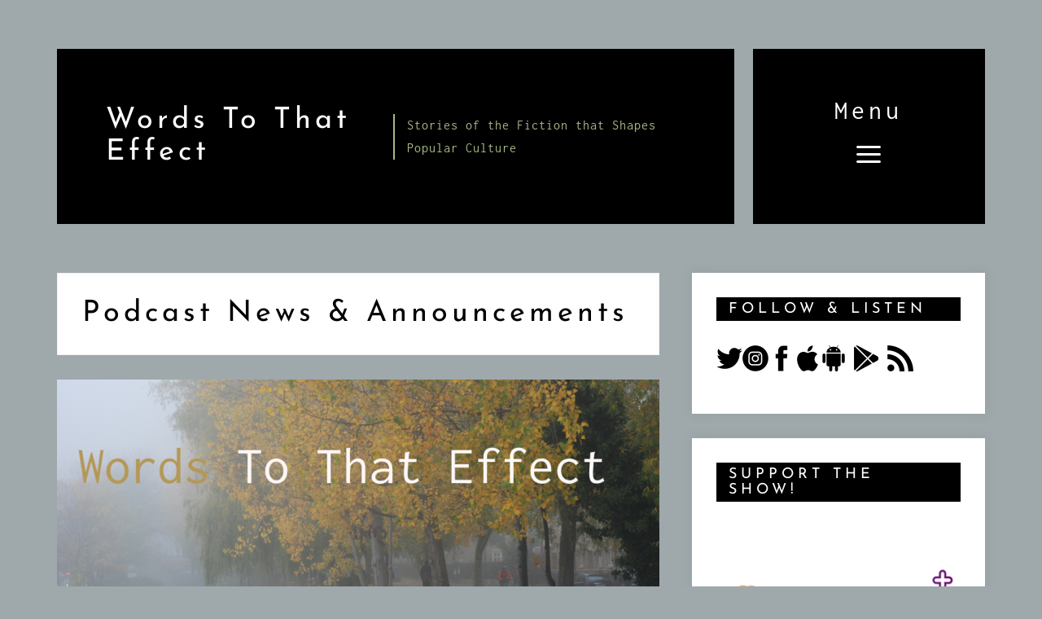

--- FILE ---
content_type: text/html; charset=UTF-8
request_url: https://wttepodcast.com/category/podcast-news-announcements/page/2/
body_size: 22100
content:
<!DOCTYPE html>
<html lang="en-GB">
<head>
<meta charset="UTF-8">
<meta name="viewport" content="width=device-width, initial-scale=1">
<link rel="profile" href="http://gmpg.org/xfn/11">

<meta name='robots' content='index, follow, max-image-preview:large, max-snippet:-1, max-video-preview:-1' />
	<style>img:is([sizes="auto" i], [sizes^="auto," i]) { contain-intrinsic-size: 3000px 1500px }</style>
	
	<!-- This site is optimized with the Yoast SEO plugin v26.7 - https://yoast.com/wordpress/plugins/seo/ -->
	<title>Podcast News &amp; Announcements Archives - Page 2 of 2 - Words To That Effect</title><link rel="preconnect" href="https://fonts.gstatic.com/" crossorigin/><link rel="preconnect" href="https://fonts.googleapis.com"/><style type="text/css">@font-face {
  font-family: 'Inconsolata';
  font-style: normal;
  font-weight: 400;
  font-stretch: normal;
  font-display: swap;
  src: url(https://fonts.gstatic.com/s/inconsolata/v32/QldgNThLqRwH-OJ1UHjlKENVzkWGVkL3GZQmAwLYxYWI2qfdm7Lpp4U8WRP2kg.ttf) format('truetype');
}
@font-face {
  font-family: 'Inconsolata';
  font-style: normal;
  font-weight: 600;
  font-stretch: normal;
  font-display: swap;
  src: url(https://fonts.gstatic.com/s/inconsolata/v32/QldgNThLqRwH-OJ1UHjlKENVzkWGVkL3GZQmAwLYxYWI2qfdm7Lpp1s7WRP2kg.ttf) format('truetype');
}
@font-face {
  font-family: 'Josefin Sans';
  font-style: italic;
  font-weight: 400;
  font-display: swap;
  src: url(https://fonts.gstatic.com/s/josefinsans/v32/Qw3JZQNVED7rKGKxtqIqX5EUCGZ2dIn0FyA96fCTtIJRIyzt.ttf) format('truetype');
}
@font-face {
  font-family: 'Josefin Sans';
  font-style: italic;
  font-weight: 600;
  font-display: swap;
  src: url(https://fonts.gstatic.com/s/josefinsans/v32/Qw3JZQNVED7rKGKxtqIqX5EUCGZ2dIn0FyA96fCTaoVRIyzt.ttf) format('truetype');
}
@font-face {
  font-family: 'Josefin Sans';
  font-style: normal;
  font-weight: 400;
  font-display: swap;
  src: url(https://fonts.gstatic.com/s/josefinsans/v32/Qw3PZQNVED7rKGKxtqIqX5E-AVSJrOCfjY46_DjQbMhhKg.ttf) format('truetype');
}
@font-face {
  font-family: 'Josefin Sans';
  font-style: normal;
  font-weight: 600;
  font-display: swap;
  src: url(https://fonts.gstatic.com/s/josefinsans/v32/Qw3PZQNVED7rKGKxtqIqX5E-AVSJrOCfjY46_ObXbMhhKg.ttf) format('truetype');
}
</style>
	<link rel="canonical" href="https://wttepodcast.com/category/podcast-news-announcements/page/2/" />
	<link rel="prev" href="https://wttepodcast.com/category/podcast-news-announcements/" />
	<meta property="og:locale" content="en_GB" />
	<meta property="og:type" content="article" />
	<meta property="og:title" content="Podcast News &amp; Announcements Archives - Page 2 of 2 - Words To That Effect" />
	<meta property="og:url" content="https://wttepodcast.com/category/podcast-news-announcements/" />
	<meta property="og:site_name" content="Words To That Effect" />
	<meta property="og:image" content="https://wttepodcast.com/wp-content/uploads/2017/11/Logo-with-Headstuff-700x700.jpg" />
	<meta property="og:image:width" content="700" />
	<meta property="og:image:height" content="700" />
	<meta property="og:image:type" content="image/jpeg" />
	<meta name="twitter:card" content="summary_large_image" />
	<script type="application/ld+json" class="yoast-schema-graph">{"@context":"https://schema.org","@graph":[{"@type":"CollectionPage","@id":"https://wttepodcast.com/category/podcast-news-announcements/","url":"https://wttepodcast.com/category/podcast-news-announcements/page/2/","name":"Podcast News &amp; Announcements Archives - Page 2 of 2 - Words To That Effect","isPartOf":{"@id":"https://wttepodcast.com/#website"},"primaryImageOfPage":{"@id":"https://wttepodcast.com/category/podcast-news-announcements/page/2/#primaryimage"},"image":{"@id":"https://wttepodcast.com/category/podcast-news-announcements/page/2/#primaryimage"},"thumbnailUrl":"https://i0.wp.com/wttepodcast.com/wp-content/uploads/2019/01/Season-3.jpg?fit=1024%2C512&ssl=1","breadcrumb":{"@id":"https://wttepodcast.com/category/podcast-news-announcements/page/2/#breadcrumb"},"inLanguage":"en-GB"},{"@type":"ImageObject","inLanguage":"en-GB","@id":"https://wttepodcast.com/category/podcast-news-announcements/page/2/#primaryimage","url":"https://i0.wp.com/wttepodcast.com/wp-content/uploads/2019/01/Season-3.jpg?fit=1024%2C512&ssl=1","contentUrl":"https://i0.wp.com/wttepodcast.com/wp-content/uploads/2019/01/Season-3.jpg?fit=1024%2C512&ssl=1","width":1024,"height":512,"caption":"Season 3"},{"@type":"BreadcrumbList","@id":"https://wttepodcast.com/category/podcast-news-announcements/page/2/#breadcrumb","itemListElement":[{"@type":"ListItem","position":1,"name":"Home","item":"https://wttepodcast.com/"},{"@type":"ListItem","position":2,"name":"Podcast News &amp; Announcements"}]},{"@type":"WebSite","@id":"https://wttepodcast.com/#website","url":"https://wttepodcast.com/","name":"Words To That Effect","description":"Stories of the Fiction that Shapes Popular Culture","potentialAction":[{"@type":"SearchAction","target":{"@type":"EntryPoint","urlTemplate":"https://wttepodcast.com/?s={search_term_string}"},"query-input":{"@type":"PropertyValueSpecification","valueRequired":true,"valueName":"search_term_string"}}],"inLanguage":"en-GB"}]}</script>
	<!-- / Yoast SEO plugin. -->


<link rel='dns-prefetch' href='//stats.wp.com' />
<link rel='dns-prefetch' href='//fonts.googleapis.com' />
<link rel='dns-prefetch' href='//cdn.openshareweb.com' />
<link rel='dns-prefetch' href='//cdn.shareaholic.net' />
<link rel='dns-prefetch' href='//www.shareaholic.net' />
<link rel='dns-prefetch' href='//analytics.shareaholic.com' />
<link rel='dns-prefetch' href='//recs.shareaholic.com' />
<link rel='dns-prefetch' href='//partner.shareaholic.com' />
<link rel='dns-prefetch' href='//v0.wordpress.com' />
<link rel='preconnect' href='//i0.wp.com' />
<link rel='preconnect' href='//c0.wp.com' />
<link rel="alternate" type="application/rss+xml" title="Words To That Effect &raquo; Feed" href="https://wttepodcast.com/feed/" />
<link rel="alternate" type="application/rss+xml" title="Words To That Effect &raquo; Comments Feed" href="https://wttepodcast.com/comments/feed/" />
<link rel="alternate" type="application/rss+xml" title="Words To That Effect &raquo; Podcast News &amp; Announcements Category Feed" href="https://wttepodcast.com/category/podcast-news-announcements/feed/" />
<!-- Shareaholic - https://www.shareaholic.com -->
<link rel='preload' href='//cdn.shareaholic.net/assets/pub/shareaholic.js' as='script'/>
<script data-no-minify='1' data-cfasync='false'>
_SHR_SETTINGS = {"endpoints":{"local_recs_url":"https:\/\/wttepodcast.com\/wp-admin\/admin-ajax.php?action=shareaholic_permalink_related","ajax_url":"https:\/\/wttepodcast.com\/wp-admin\/admin-ajax.php","share_counts_url":"https:\/\/wttepodcast.com\/wp-admin\/admin-ajax.php?action=shareaholic_share_counts_api"},"site_id":"29d417312883e2dabd917f1372536bb4"};
</script>
<script data-no-minify='1' data-cfasync='false' src='//cdn.shareaholic.net/assets/pub/shareaholic.js' data-shr-siteid='29d417312883e2dabd917f1372536bb4' async ></script>

<!-- Shareaholic Content Tags -->
<meta name='shareaholic:site_name' content='Words To That Effect' />
<meta name='shareaholic:language' content='en-GB' />
<meta name='shareaholic:article_visibility' content='private' />
<meta name='shareaholic:site_id' content='29d417312883e2dabd917f1372536bb4' />
<meta name='shareaholic:wp_version' content='9.7.13' />

<!-- Shareaholic Content Tags End -->
		<!-- This site uses the Google Analytics by MonsterInsights plugin v9.11.1 - Using Analytics tracking - https://www.monsterinsights.com/ -->
		<!-- Note: MonsterInsights is not currently configured on this site. The site owner needs to authenticate with Google Analytics in the MonsterInsights settings panel. -->
					<!-- No tracking code set -->
				<!-- / Google Analytics by MonsterInsights -->
		<script type="text/javascript">
/* <![CDATA[ */
window._wpemojiSettings = {"baseUrl":"https:\/\/s.w.org\/images\/core\/emoji\/15.0.3\/72x72\/","ext":".png","svgUrl":"https:\/\/s.w.org\/images\/core\/emoji\/15.0.3\/svg\/","svgExt":".svg","source":{"concatemoji":"https:\/\/wttepodcast.com\/wp-includes\/js\/wp-emoji-release.min.js?ver=6.7.4"}};
/*! This file is auto-generated */
!function(i,n){var o,s,e;function c(e){try{var t={supportTests:e,timestamp:(new Date).valueOf()};sessionStorage.setItem(o,JSON.stringify(t))}catch(e){}}function p(e,t,n){e.clearRect(0,0,e.canvas.width,e.canvas.height),e.fillText(t,0,0);var t=new Uint32Array(e.getImageData(0,0,e.canvas.width,e.canvas.height).data),r=(e.clearRect(0,0,e.canvas.width,e.canvas.height),e.fillText(n,0,0),new Uint32Array(e.getImageData(0,0,e.canvas.width,e.canvas.height).data));return t.every(function(e,t){return e===r[t]})}function u(e,t,n){switch(t){case"flag":return n(e,"\ud83c\udff3\ufe0f\u200d\u26a7\ufe0f","\ud83c\udff3\ufe0f\u200b\u26a7\ufe0f")?!1:!n(e,"\ud83c\uddfa\ud83c\uddf3","\ud83c\uddfa\u200b\ud83c\uddf3")&&!n(e,"\ud83c\udff4\udb40\udc67\udb40\udc62\udb40\udc65\udb40\udc6e\udb40\udc67\udb40\udc7f","\ud83c\udff4\u200b\udb40\udc67\u200b\udb40\udc62\u200b\udb40\udc65\u200b\udb40\udc6e\u200b\udb40\udc67\u200b\udb40\udc7f");case"emoji":return!n(e,"\ud83d\udc26\u200d\u2b1b","\ud83d\udc26\u200b\u2b1b")}return!1}function f(e,t,n){var r="undefined"!=typeof WorkerGlobalScope&&self instanceof WorkerGlobalScope?new OffscreenCanvas(300,150):i.createElement("canvas"),a=r.getContext("2d",{willReadFrequently:!0}),o=(a.textBaseline="top",a.font="600 32px Arial",{});return e.forEach(function(e){o[e]=t(a,e,n)}),o}function t(e){var t=i.createElement("script");t.src=e,t.defer=!0,i.head.appendChild(t)}"undefined"!=typeof Promise&&(o="wpEmojiSettingsSupports",s=["flag","emoji"],n.supports={everything:!0,everythingExceptFlag:!0},e=new Promise(function(e){i.addEventListener("DOMContentLoaded",e,{once:!0})}),new Promise(function(t){var n=function(){try{var e=JSON.parse(sessionStorage.getItem(o));if("object"==typeof e&&"number"==typeof e.timestamp&&(new Date).valueOf()<e.timestamp+604800&&"object"==typeof e.supportTests)return e.supportTests}catch(e){}return null}();if(!n){if("undefined"!=typeof Worker&&"undefined"!=typeof OffscreenCanvas&&"undefined"!=typeof URL&&URL.createObjectURL&&"undefined"!=typeof Blob)try{var e="postMessage("+f.toString()+"("+[JSON.stringify(s),u.toString(),p.toString()].join(",")+"));",r=new Blob([e],{type:"text/javascript"}),a=new Worker(URL.createObjectURL(r),{name:"wpTestEmojiSupports"});return void(a.onmessage=function(e){c(n=e.data),a.terminate(),t(n)})}catch(e){}c(n=f(s,u,p))}t(n)}).then(function(e){for(var t in e)n.supports[t]=e[t],n.supports.everything=n.supports.everything&&n.supports[t],"flag"!==t&&(n.supports.everythingExceptFlag=n.supports.everythingExceptFlag&&n.supports[t]);n.supports.everythingExceptFlag=n.supports.everythingExceptFlag&&!n.supports.flag,n.DOMReady=!1,n.readyCallback=function(){n.DOMReady=!0}}).then(function(){return e}).then(function(){var e;n.supports.everything||(n.readyCallback(),(e=n.source||{}).concatemoji?t(e.concatemoji):e.wpemoji&&e.twemoji&&(t(e.twemoji),t(e.wpemoji)))}))}((window,document),window._wpemojiSettings);
/* ]]> */
</script>
<link rel='stylesheet' id='flick-css' href='https://wttepodcast.com/wp-content/plugins/mailchimp/assets/css/flick/flick.css?ver=1.6.2' type='text/css' media='all' />
<link rel='stylesheet' id='mailchimp_sf_main_css-css' href='https://wttepodcast.com/?mcsf_action=main_css&#038;ver=1.6.2' type='text/css' media='all' />
<link rel='stylesheet' id='rikke-bootstrap-css' href='https://wttepodcast.com/wp-content/themes/rikke/css/bootstrap/bootstrap.min.css?ver=1' type='text/css' media='all' />
<style id='wp-emoji-styles-inline-css' type='text/css'>

	img.wp-smiley, img.emoji {
		display: inline !important;
		border: none !important;
		box-shadow: none !important;
		height: 1em !important;
		width: 1em !important;
		margin: 0 0.07em !important;
		vertical-align: -0.1em !important;
		background: none !important;
		padding: 0 !important;
	}
</style>
<link rel='stylesheet' id='wp-block-library-css' href='https://c0.wp.com/c/6.7.4/wp-includes/css/dist/block-library/style.min.css' type='text/css' media='all' />
<link rel='stylesheet' id='mediaelement-css' href='https://c0.wp.com/c/6.7.4/wp-includes/js/mediaelement/mediaelementplayer-legacy.min.css' type='text/css' media='all' />
<link rel='stylesheet' id='wp-mediaelement-css' href='https://c0.wp.com/c/6.7.4/wp-includes/js/mediaelement/wp-mediaelement.min.css' type='text/css' media='all' />
<style id='jetpack-sharing-buttons-style-inline-css' type='text/css'>
.jetpack-sharing-buttons__services-list{display:flex;flex-direction:row;flex-wrap:wrap;gap:0;list-style-type:none;margin:5px;padding:0}.jetpack-sharing-buttons__services-list.has-small-icon-size{font-size:12px}.jetpack-sharing-buttons__services-list.has-normal-icon-size{font-size:16px}.jetpack-sharing-buttons__services-list.has-large-icon-size{font-size:24px}.jetpack-sharing-buttons__services-list.has-huge-icon-size{font-size:36px}@media print{.jetpack-sharing-buttons__services-list{display:none!important}}.editor-styles-wrapper .wp-block-jetpack-sharing-buttons{gap:0;padding-inline-start:0}ul.jetpack-sharing-buttons__services-list.has-background{padding:1.25em 2.375em}
</style>
<style id='classic-theme-styles-inline-css' type='text/css'>
/*! This file is auto-generated */
.wp-block-button__link{color:#fff;background-color:#32373c;border-radius:9999px;box-shadow:none;text-decoration:none;padding:calc(.667em + 2px) calc(1.333em + 2px);font-size:1.125em}.wp-block-file__button{background:#32373c;color:#fff;text-decoration:none}
</style>
<style id='global-styles-inline-css' type='text/css'>
:root{--wp--preset--aspect-ratio--square: 1;--wp--preset--aspect-ratio--4-3: 4/3;--wp--preset--aspect-ratio--3-4: 3/4;--wp--preset--aspect-ratio--3-2: 3/2;--wp--preset--aspect-ratio--2-3: 2/3;--wp--preset--aspect-ratio--16-9: 16/9;--wp--preset--aspect-ratio--9-16: 9/16;--wp--preset--color--black: #000000;--wp--preset--color--cyan-bluish-gray: #abb8c3;--wp--preset--color--white: #ffffff;--wp--preset--color--pale-pink: #f78da7;--wp--preset--color--vivid-red: #cf2e2e;--wp--preset--color--luminous-vivid-orange: #ff6900;--wp--preset--color--luminous-vivid-amber: #fcb900;--wp--preset--color--light-green-cyan: #7bdcb5;--wp--preset--color--vivid-green-cyan: #00d084;--wp--preset--color--pale-cyan-blue: #8ed1fc;--wp--preset--color--vivid-cyan-blue: #0693e3;--wp--preset--color--vivid-purple: #9b51e0;--wp--preset--gradient--vivid-cyan-blue-to-vivid-purple: linear-gradient(135deg,rgba(6,147,227,1) 0%,rgb(155,81,224) 100%);--wp--preset--gradient--light-green-cyan-to-vivid-green-cyan: linear-gradient(135deg,rgb(122,220,180) 0%,rgb(0,208,130) 100%);--wp--preset--gradient--luminous-vivid-amber-to-luminous-vivid-orange: linear-gradient(135deg,rgba(252,185,0,1) 0%,rgba(255,105,0,1) 100%);--wp--preset--gradient--luminous-vivid-orange-to-vivid-red: linear-gradient(135deg,rgba(255,105,0,1) 0%,rgb(207,46,46) 100%);--wp--preset--gradient--very-light-gray-to-cyan-bluish-gray: linear-gradient(135deg,rgb(238,238,238) 0%,rgb(169,184,195) 100%);--wp--preset--gradient--cool-to-warm-spectrum: linear-gradient(135deg,rgb(74,234,220) 0%,rgb(151,120,209) 20%,rgb(207,42,186) 40%,rgb(238,44,130) 60%,rgb(251,105,98) 80%,rgb(254,248,76) 100%);--wp--preset--gradient--blush-light-purple: linear-gradient(135deg,rgb(255,206,236) 0%,rgb(152,150,240) 100%);--wp--preset--gradient--blush-bordeaux: linear-gradient(135deg,rgb(254,205,165) 0%,rgb(254,45,45) 50%,rgb(107,0,62) 100%);--wp--preset--gradient--luminous-dusk: linear-gradient(135deg,rgb(255,203,112) 0%,rgb(199,81,192) 50%,rgb(65,88,208) 100%);--wp--preset--gradient--pale-ocean: linear-gradient(135deg,rgb(255,245,203) 0%,rgb(182,227,212) 50%,rgb(51,167,181) 100%);--wp--preset--gradient--electric-grass: linear-gradient(135deg,rgb(202,248,128) 0%,rgb(113,206,126) 100%);--wp--preset--gradient--midnight: linear-gradient(135deg,rgb(2,3,129) 0%,rgb(40,116,252) 100%);--wp--preset--font-size--small: 13px;--wp--preset--font-size--medium: 20px;--wp--preset--font-size--large: 36px;--wp--preset--font-size--x-large: 42px;--wp--preset--spacing--20: 0.44rem;--wp--preset--spacing--30: 0.67rem;--wp--preset--spacing--40: 1rem;--wp--preset--spacing--50: 1.5rem;--wp--preset--spacing--60: 2.25rem;--wp--preset--spacing--70: 3.38rem;--wp--preset--spacing--80: 5.06rem;--wp--preset--shadow--natural: 6px 6px 9px rgba(0, 0, 0, 0.2);--wp--preset--shadow--deep: 12px 12px 50px rgba(0, 0, 0, 0.4);--wp--preset--shadow--sharp: 6px 6px 0px rgba(0, 0, 0, 0.2);--wp--preset--shadow--outlined: 6px 6px 0px -3px rgba(255, 255, 255, 1), 6px 6px rgba(0, 0, 0, 1);--wp--preset--shadow--crisp: 6px 6px 0px rgba(0, 0, 0, 1);}:where(.is-layout-flex){gap: 0.5em;}:where(.is-layout-grid){gap: 0.5em;}body .is-layout-flex{display: flex;}.is-layout-flex{flex-wrap: wrap;align-items: center;}.is-layout-flex > :is(*, div){margin: 0;}body .is-layout-grid{display: grid;}.is-layout-grid > :is(*, div){margin: 0;}:where(.wp-block-columns.is-layout-flex){gap: 2em;}:where(.wp-block-columns.is-layout-grid){gap: 2em;}:where(.wp-block-post-template.is-layout-flex){gap: 1.25em;}:where(.wp-block-post-template.is-layout-grid){gap: 1.25em;}.has-black-color{color: var(--wp--preset--color--black) !important;}.has-cyan-bluish-gray-color{color: var(--wp--preset--color--cyan-bluish-gray) !important;}.has-white-color{color: var(--wp--preset--color--white) !important;}.has-pale-pink-color{color: var(--wp--preset--color--pale-pink) !important;}.has-vivid-red-color{color: var(--wp--preset--color--vivid-red) !important;}.has-luminous-vivid-orange-color{color: var(--wp--preset--color--luminous-vivid-orange) !important;}.has-luminous-vivid-amber-color{color: var(--wp--preset--color--luminous-vivid-amber) !important;}.has-light-green-cyan-color{color: var(--wp--preset--color--light-green-cyan) !important;}.has-vivid-green-cyan-color{color: var(--wp--preset--color--vivid-green-cyan) !important;}.has-pale-cyan-blue-color{color: var(--wp--preset--color--pale-cyan-blue) !important;}.has-vivid-cyan-blue-color{color: var(--wp--preset--color--vivid-cyan-blue) !important;}.has-vivid-purple-color{color: var(--wp--preset--color--vivid-purple) !important;}.has-black-background-color{background-color: var(--wp--preset--color--black) !important;}.has-cyan-bluish-gray-background-color{background-color: var(--wp--preset--color--cyan-bluish-gray) !important;}.has-white-background-color{background-color: var(--wp--preset--color--white) !important;}.has-pale-pink-background-color{background-color: var(--wp--preset--color--pale-pink) !important;}.has-vivid-red-background-color{background-color: var(--wp--preset--color--vivid-red) !important;}.has-luminous-vivid-orange-background-color{background-color: var(--wp--preset--color--luminous-vivid-orange) !important;}.has-luminous-vivid-amber-background-color{background-color: var(--wp--preset--color--luminous-vivid-amber) !important;}.has-light-green-cyan-background-color{background-color: var(--wp--preset--color--light-green-cyan) !important;}.has-vivid-green-cyan-background-color{background-color: var(--wp--preset--color--vivid-green-cyan) !important;}.has-pale-cyan-blue-background-color{background-color: var(--wp--preset--color--pale-cyan-blue) !important;}.has-vivid-cyan-blue-background-color{background-color: var(--wp--preset--color--vivid-cyan-blue) !important;}.has-vivid-purple-background-color{background-color: var(--wp--preset--color--vivid-purple) !important;}.has-black-border-color{border-color: var(--wp--preset--color--black) !important;}.has-cyan-bluish-gray-border-color{border-color: var(--wp--preset--color--cyan-bluish-gray) !important;}.has-white-border-color{border-color: var(--wp--preset--color--white) !important;}.has-pale-pink-border-color{border-color: var(--wp--preset--color--pale-pink) !important;}.has-vivid-red-border-color{border-color: var(--wp--preset--color--vivid-red) !important;}.has-luminous-vivid-orange-border-color{border-color: var(--wp--preset--color--luminous-vivid-orange) !important;}.has-luminous-vivid-amber-border-color{border-color: var(--wp--preset--color--luminous-vivid-amber) !important;}.has-light-green-cyan-border-color{border-color: var(--wp--preset--color--light-green-cyan) !important;}.has-vivid-green-cyan-border-color{border-color: var(--wp--preset--color--vivid-green-cyan) !important;}.has-pale-cyan-blue-border-color{border-color: var(--wp--preset--color--pale-cyan-blue) !important;}.has-vivid-cyan-blue-border-color{border-color: var(--wp--preset--color--vivid-cyan-blue) !important;}.has-vivid-purple-border-color{border-color: var(--wp--preset--color--vivid-purple) !important;}.has-vivid-cyan-blue-to-vivid-purple-gradient-background{background: var(--wp--preset--gradient--vivid-cyan-blue-to-vivid-purple) !important;}.has-light-green-cyan-to-vivid-green-cyan-gradient-background{background: var(--wp--preset--gradient--light-green-cyan-to-vivid-green-cyan) !important;}.has-luminous-vivid-amber-to-luminous-vivid-orange-gradient-background{background: var(--wp--preset--gradient--luminous-vivid-amber-to-luminous-vivid-orange) !important;}.has-luminous-vivid-orange-to-vivid-red-gradient-background{background: var(--wp--preset--gradient--luminous-vivid-orange-to-vivid-red) !important;}.has-very-light-gray-to-cyan-bluish-gray-gradient-background{background: var(--wp--preset--gradient--very-light-gray-to-cyan-bluish-gray) !important;}.has-cool-to-warm-spectrum-gradient-background{background: var(--wp--preset--gradient--cool-to-warm-spectrum) !important;}.has-blush-light-purple-gradient-background{background: var(--wp--preset--gradient--blush-light-purple) !important;}.has-blush-bordeaux-gradient-background{background: var(--wp--preset--gradient--blush-bordeaux) !important;}.has-luminous-dusk-gradient-background{background: var(--wp--preset--gradient--luminous-dusk) !important;}.has-pale-ocean-gradient-background{background: var(--wp--preset--gradient--pale-ocean) !important;}.has-electric-grass-gradient-background{background: var(--wp--preset--gradient--electric-grass) !important;}.has-midnight-gradient-background{background: var(--wp--preset--gradient--midnight) !important;}.has-small-font-size{font-size: var(--wp--preset--font-size--small) !important;}.has-medium-font-size{font-size: var(--wp--preset--font-size--medium) !important;}.has-large-font-size{font-size: var(--wp--preset--font-size--large) !important;}.has-x-large-font-size{font-size: var(--wp--preset--font-size--x-large) !important;}
:where(.wp-block-post-template.is-layout-flex){gap: 1.25em;}:where(.wp-block-post-template.is-layout-grid){gap: 1.25em;}
:where(.wp-block-columns.is-layout-flex){gap: 2em;}:where(.wp-block-columns.is-layout-grid){gap: 2em;}
:root :where(.wp-block-pullquote){font-size: 1.5em;line-height: 1.6;}
</style>
<link rel='stylesheet' id='contact-form-7-css' href='https://wttepodcast.com/wp-content/plugins/contact-form-7/includes/css/styles.css?ver=6.0' type='text/css' media='all' />
<link rel='stylesheet' id='inbound-shortcodes-css' href='https://wttepodcast.com/wp-content/plugins/cta/shared/shortcodes/css/frontend-render.css?ver=6.7.4' type='text/css' media='all' />
<link rel='stylesheet' id='rikke-style-css' href='https://wttepodcast.com/wp-content/themes/rikke/style.css?ver=6.7.4' type='text/css' media='all' />
<style id='rikke-style-inline-css' type='text/css'>
body { font-family:Inconsolata;}
h1,h2,h3,h4,h5,h6,.site-title { font-family:Josefin Sans;}
h1, .site-title { font-size:36px; }
h2 { font-size:28px; }
h3 { font-size:24px; }
h4 { font-size:18px; }
h5 { font-size:14px; }
h6 { font-size:12px; }
body { font-size:16px; }
#main #dslc-content .dslc-staff-member .dslc-staff-member-social a:hover,.footer-widgets .widget a:hover,.site-footer a:hover,.contact-info .rikke-icon,.contact-social a:hover,.entry-footer .rikke-icon,.single-meta .rikke-icon,.entry-title a:hover,.slicknav_nav a:hover,.main-navigation a:hover,a,a:hover,a:focus { color:#737a80;}
.comment-reply-link,.cat-links,.go-top,button,.button:not(.header-button),input[type="button"],input[type="reset"],input[type="submit"],button:hover,.button:not(.header-button):hover,input[type="button"]:hover,input[type="reset"]:hover,input[type="submit"]:hover,.mobile-nav .search-item,.search-item .rikke-icon,.widget-area .rikke_social_widget li a,.contact-data .rikke-icon { background-color:#737a80;}
.site-title a { color:#ffffff;}
.site-description { color:#a5b884;}
.site-description { color:#a5b884;}
.main-navigation, .site-branding { background-color:;}
body, .widget, .widget a { color:#0c0c0c;}
.site-footer { background-color:#6d1f1c;}
.site-footer, .site-footer a { color:#ffffff;}

</style>

<link rel='stylesheet' id='rikke-elegant-icons-css' href='https://wttepodcast.com/wp-content/themes/rikke/fonts/style.css?ver=6.7.4' type='text/css' media='all' />
<script type="text/javascript" src="https://c0.wp.com/c/6.7.4/wp-includes/js/jquery/jquery.min.js" id="jquery-core-js"></script>
<script type="text/javascript" src="https://c0.wp.com/c/6.7.4/wp-includes/js/jquery/jquery-migrate.min.js" id="jquery-migrate-js"></script>
<script type="text/javascript" id="cta-load-variation-js-extra">
/* <![CDATA[ */
var cta_variation = {"cta_id":null,"admin_url":"https:\/\/wttepodcast.com\/wp-admin\/admin-ajax.php","home_url":"https:\/\/wttepodcast.com","split_testing":"1","sticky_cta":"1","page_tracking":"off"};
/* ]]> */
</script>
<script defer type="text/javascript" src="https://wttepodcast.com/wp-content/plugins/cta/assets/js/cta-variation.js" id="cta-load-variation-js"></script>
<script type="text/javascript" id="inbound-analytics-js-extra">
/* <![CDATA[ */
var inbound_settings = {"post_id":"cat_166","post_type":"post","variation_id":"0","ip_address":"18.118.160.120","wp_lead_data":{"lead_id":null,"lead_email":null,"lead_uid":null,"lead_nonce":null},"admin_url":"https:\/\/wttepodcast.com\/wp-admin\/admin-ajax.php","track_time":"2026\/01\/14 8:23:32","page_tracking":"off","search_tracking":"off","comment_tracking":"off","custom_mapping":[],"is_admin":"","ajax_nonce":"e6beedc21b"};
/* ]]> */
</script>
<script defer type="text/javascript" src="https://wttepodcast.com/wp-content/plugins/cta/shared/assets/js/frontend/analytics/inboundAnalytics.min.js" id="inbound-analytics-js"></script>
<link rel="https://api.w.org/" href="https://wttepodcast.com/wp-json/" /><link rel="alternate" title="JSON" type="application/json" href="https://wttepodcast.com/wp-json/wp/v2/categories/166" /><link rel="EditURI" type="application/rsd+xml" title="RSD" href="https://wttepodcast.com/xmlrpc.php?rsd" />
<meta name="generator" content="WordPress 6.7.4" />
<!-- Facebook Pixel Code -->
<script>
!function(f,b,e,v,n,t,s){if(f.fbq)return;n=f.fbq=function(){n.callMethod?
n.callMethod.apply(n,arguments):n.queue.push(arguments)};if(!f._fbq)f._fbq=n;
n.push=n;n.loaded=!0;n.version='2.0';n.queue=[];t=b.createElement(e);t.async=!0;
t.src=v;s=b.getElementsByTagName(e)[0];s.parentNode.insertBefore(t,s)}(window,
document,'script','https://connect.facebook.net/en_US/fbevents.js');
fbq('init', '109725739683638'); // Insert your pixel ID here.
fbq('track', 'PageView');
</script>
<noscript><img height="1" width="1" style="display:none"
src="https://www.facebook.com/tr?id=109725739683638&ev=PageView&noscript=1"
/></noscript>
<!-- DO NOT MODIFY -->
<!-- End Facebook Pixel Code --><script type="text/javascript">
	jQuery(function($) {
		$('.date-pick').each(function() {
			var format = $(this).data('format') || 'mm/dd/yyyy';
			format = format.replace(/yyyy/i, 'yy');
			$(this).datepicker({
				autoFocusNextInput: true,
				constrainInput: false,
				changeMonth: true,
				changeYear: true,
				beforeShow: function(input, inst) { $('#ui-datepicker-div').addClass('show'); },
				dateFormat: format.toLowerCase(),
			});
		});
		d = new Date();
		$('.birthdate-pick').each(function() {
			var format = $(this).data('format') || 'mm/dd';
			format = format.replace(/yyyy/i, 'yy');
			$(this).datepicker({
				autoFocusNextInput: true,
				constrainInput: false,
				changeMonth: true,
				changeYear: false,
				minDate: new Date(d.getFullYear(), 1-1, 1),
				maxDate: new Date(d.getFullYear(), 12-1, 31),
				beforeShow: function(input, inst) { $('#ui-datepicker-div').removeClass('show'); },
				dateFormat: format.toLowerCase(),
			});

		});

	});
</script>
	<style>img#wpstats{display:none}</style>
		<meta name="generator" content="Elementor 3.25.8; features: additional_custom_breakpoints, e_optimized_control_loading; settings: css_print_method-external, google_font-enabled, font_display-auto">
			<style>
				.e-con.e-parent:nth-of-type(n+4):not(.e-lazyloaded):not(.e-no-lazyload),
				.e-con.e-parent:nth-of-type(n+4):not(.e-lazyloaded):not(.e-no-lazyload) * {
					background-image: none !important;
				}
				@media screen and (max-height: 1024px) {
					.e-con.e-parent:nth-of-type(n+3):not(.e-lazyloaded):not(.e-no-lazyload),
					.e-con.e-parent:nth-of-type(n+3):not(.e-lazyloaded):not(.e-no-lazyload) * {
						background-image: none !important;
					}
				}
				@media screen and (max-height: 640px) {
					.e-con.e-parent:nth-of-type(n+2):not(.e-lazyloaded):not(.e-no-lazyload),
					.e-con.e-parent:nth-of-type(n+2):not(.e-lazyloaded):not(.e-no-lazyload) * {
						background-image: none !important;
					}
				}
			</style>
			<style type="text/css" id="custom-background-css">
body.custom-background { background-color: #9fa9ac; }
</style>
	<link rel="icon" href="https://i0.wp.com/wttepodcast.com/wp-content/uploads/2022/02/cropped-WTTE-3000-HS-highres-scaled-2.jpg?fit=32%2C32&#038;ssl=1" sizes="32x32" />
<link rel="icon" href="https://i0.wp.com/wttepodcast.com/wp-content/uploads/2022/02/cropped-WTTE-3000-HS-highres-scaled-2.jpg?fit=192%2C192&#038;ssl=1" sizes="192x192" />
<link rel="apple-touch-icon" href="https://i0.wp.com/wttepodcast.com/wp-content/uploads/2022/02/cropped-WTTE-3000-HS-highres-scaled-2.jpg?fit=180%2C180&#038;ssl=1" />
<meta name="msapplication-TileImage" content="https://i0.wp.com/wttepodcast.com/wp-content/uploads/2022/02/cropped-WTTE-3000-HS-highres-scaled-2.jpg?fit=270%2C270&#038;ssl=1" />
</head>

<body class="archive paged category category-podcast-news-announcements category-166 custom-background paged-2 category-paged-2 rikke-sticky-menu elementor-default elementor-kit-1522">

<div id="page" class="hfeed site">
	<a class="skip-link screen-reader-text" href="#content">Skip to content</a>

		<header id="masthead" class="site-header clearfix" role="banner">
		<div class="container">
		<div class="header-bar">
			<div class="site-branding">
				<h1 class="site-title"><a href="https://wttepodcast.com/" rel="home">Words To That Effect</a></h1><p class="site-description">Stories of the Fiction that Shapes Popular Culture</p>			</div>
			<nav id="site-navigation" class="main-navigation" role="navigation">
				<div class="menu-toggle">
				<span class="menu-text">Menu</span>
				<span class="menu-show"><i class="rikke-icon dslc-icon-ei-icon_menu"></i></span>
				</div>
				<div class="menu-wrapper">
					<div class="menu-menu-container"><ul id="primary-menu" class="menu"><li id="menu-item-36" class="menu-item menu-item-type-custom menu-item-object-custom menu-item-home menu-item-36"><a href="http://wttepodcast.com">Home</a></li>
<li id="menu-item-1040" class="menu-item menu-item-type-post_type menu-item-object-page menu-item-1040"><a href="https://wttepodcast.com/episode-guide/">Episodes</a></li>
<li id="menu-item-40" class="menu-item menu-item-type-post_type menu-item-object-page menu-item-40"><a href="https://wttepodcast.com/about-words-to-that-effect/">About</a></li>
<li id="menu-item-51" class="menu-item menu-item-type-post_type menu-item-object-page menu-item-51"><a href="https://wttepodcast.com/how-to-listen-words-to-that-effect/">How to Listen</a></li>
<li id="menu-item-52" class="menu-item menu-item-type-post_type menu-item-object-page menu-item-52"><a href="https://wttepodcast.com/support-words-to-that-effect/">Support the Show</a></li>
<li id="menu-item-1207" class="menu-item menu-item-type-post_type menu-item-object-page menu-item-1207"><a href="https://wttepodcast.com/words-to-that-effect-reviews-press/">Reviews &#038; Press</a></li>
<li id="menu-item-69" class="menu-item menu-item-type-post_type menu-item-object-page menu-item-69"><a href="https://wttepodcast.com/contact-words-to-that-effect/">Contact</a></li>
</ul></div>					<span class="menu-close"><i class="rikke-icon dslc-icon-ei-icon_close"></i></span>
				</div>
			</nav>
		</div>
		<div class="header-clone"></div>
		</div>
	</header><!-- #masthead -->
	
	
	<div id="content" class="site-content">
		<div class="container">
	<div id="primary" class="content-area default">
		<main id="main" class="site-main" role="main">

		
			<header class="page-header">
				<h1 class="page-title">Podcast News &amp; Announcements</h1>			</header><!-- .page-header -->

			<div class="posts-layout">
			
				
<article id="post-953" class="post-953 post type-post status-publish format-standard has-post-thumbnail hentry category-podcast-news-announcements tag-new-season tag-preview tag-season-3 clearfix">


	<div class="post-wrapper">
					<div class="entry-thumb">
				<a href="https://wttepodcast.com/2019/01/10/season-3-preview/" title="Words To That Effect Season 3 Preview"><img fetchpriority="high" width="740" height="370" src="https://i0.wp.com/wttepodcast.com/wp-content/uploads/2019/01/Season-3.jpg?fit=740%2C370&amp;ssl=1" class="attachment-rikke-small-thumb size-rikke-small-thumb wp-post-image" alt="Words To That Effect Season 3 Preview" decoding="async" srcset="https://i0.wp.com/wttepodcast.com/wp-content/uploads/2019/01/Season-3.jpg?w=1024&amp;ssl=1 1024w, https://i0.wp.com/wttepodcast.com/wp-content/uploads/2019/01/Season-3.jpg?resize=300%2C150&amp;ssl=1 300w, https://i0.wp.com/wttepodcast.com/wp-content/uploads/2019/01/Season-3.jpg?resize=768%2C384&amp;ssl=1 768w, https://i0.wp.com/wttepodcast.com/wp-content/uploads/2019/01/Season-3.jpg?resize=700%2C350&amp;ssl=1 700w, https://i0.wp.com/wttepodcast.com/wp-content/uploads/2019/01/Season-3.jpg?resize=640%2C320&amp;ssl=1 640w, https://i0.wp.com/wttepodcast.com/wp-content/uploads/2019/01/Season-3.jpg?resize=680%2C340&amp;ssl=1 680w, https://i0.wp.com/wttepodcast.com/wp-content/uploads/2019/01/Season-3.jpg?resize=740%2C370&amp;ssl=1 740w" sizes="(max-width: 740px) 100vw, 740px" data-attachment-id="954" data-permalink="https://wttepodcast.com/2019/01/10/season-3-preview/season-3/" data-orig-file="https://i0.wp.com/wttepodcast.com/wp-content/uploads/2019/01/Season-3.jpg?fit=1024%2C512&amp;ssl=1" data-orig-size="1024,512" data-comments-opened="1" data-image-meta="{&quot;aperture&quot;:&quot;0&quot;,&quot;credit&quot;:&quot;&quot;,&quot;camera&quot;:&quot;&quot;,&quot;caption&quot;:&quot;&quot;,&quot;created_timestamp&quot;:&quot;0&quot;,&quot;copyright&quot;:&quot;&quot;,&quot;focal_length&quot;:&quot;0&quot;,&quot;iso&quot;:&quot;0&quot;,&quot;shutter_speed&quot;:&quot;0&quot;,&quot;title&quot;:&quot;&quot;,&quot;orientation&quot;:&quot;0&quot;}" data-image-title="Words To That Effect Season 3 Preview" data-image-description="" data-image-caption="&lt;p&gt;Season 3&lt;/p&gt;
" data-medium-file="https://i0.wp.com/wttepodcast.com/wp-content/uploads/2019/01/Season-3.jpg?fit=300%2C150&amp;ssl=1" data-large-file="https://i0.wp.com/wttepodcast.com/wp-content/uploads/2019/01/Season-3.jpg?fit=700%2C350&amp;ssl=1" /></a>
			</div>
		
		<div class="post-inner">
						<div class="entry-meta">
				<span class="posted-on"><span class="rikke-icon dslc-icon-ei-icon_clock_alt"></span><a href="https://wttepodcast.com/2019/01/10/season-3-preview/" rel="bookmark"><time class="entry-date published" datetime="2019-01-10T12:28:45+00:00">January 10, 2019</time><time class="updated" datetime="2019-01-10T12:28:51+00:00">January 10, 2019</time></a></span><span class="byline"> <span class="rikke-icon dslc-icon-ei-icon_profile"></span><span class="author vcard"><a class="url fn n" href="https://wttepodcast.com/author/cedreid/">Conor</a></span></span><span class="cat-links"><span class="rikke-icon dslc-icon-ei-icon_archive_alt"></span><a href="https://wttepodcast.com/category/podcast-news-announcements/" rel="category tag">Podcast News &amp; Announcements</a></span>			</div>
				
			<header class="entry-header">
				<h2 class="entry-title"><a href="https://wttepodcast.com/2019/01/10/season-3-preview/" rel="bookmark">Words To That Effect Season 3 Preview</a></h2>			</header><!-- .entry-header -->

			<div class="entry-content">
				<div style='display:none;' class='shareaholic-canvas' data-app='share_buttons' data-title='Words To That Effect Season 3 Preview' data-link='https://wttepodcast.com/2019/01/10/season-3-preview/' data-app-id-name='category_above_content'></div><p>Words To That Effect Season 3 is on its way next Monday (14th January). In the meantime, have a listen to the preview here. See you on Monday. The music heard in this episode was &#8220;Polydrug&#8221; by Forrests. Check out their music here All previous episodes can be found here <a class="read-more" href="https://wttepodcast.com/2019/01/10/season-3-preview/">read more&#8230; </a></p>
<div style='display:none;' class='shareaholic-canvas' data-app='share_buttons' data-title='Words To That Effect Season 3 Preview' data-link='https://wttepodcast.com/2019/01/10/season-3-preview/' data-app-id-name='category_below_content'></div>
							</div><!-- .entry-content -->
		</div>
	</div>

</article><!-- #post-## -->
			
				
<article id="post-905" class="post-905 post type-post status-publish format-standard has-post-thumbnail hentry category-podcast-news-announcements clearfix">


	<div class="post-wrapper">
					<div class="entry-thumb">
				<a href="https://wttepodcast.com/2018/08/29/words-to-that-effect-live-show/" title="Words To That Effect Live Show"><img width="740" height="370" src="https://i0.wp.com/wttepodcast.com/wp-content/uploads/2018/08/New-Project1.jpg?fit=740%2C370&amp;ssl=1" class="attachment-rikke-small-thumb size-rikke-small-thumb wp-post-image" alt="Dublin Podcast Festival" decoding="async" srcset="https://i0.wp.com/wttepodcast.com/wp-content/uploads/2018/08/New-Project1.jpg?w=1024&amp;ssl=1 1024w, https://i0.wp.com/wttepodcast.com/wp-content/uploads/2018/08/New-Project1.jpg?resize=300%2C150&amp;ssl=1 300w, https://i0.wp.com/wttepodcast.com/wp-content/uploads/2018/08/New-Project1.jpg?resize=768%2C384&amp;ssl=1 768w, https://i0.wp.com/wttepodcast.com/wp-content/uploads/2018/08/New-Project1.jpg?resize=700%2C350&amp;ssl=1 700w, https://i0.wp.com/wttepodcast.com/wp-content/uploads/2018/08/New-Project1.jpg?resize=640%2C320&amp;ssl=1 640w, https://i0.wp.com/wttepodcast.com/wp-content/uploads/2018/08/New-Project1.jpg?resize=680%2C340&amp;ssl=1 680w, https://i0.wp.com/wttepodcast.com/wp-content/uploads/2018/08/New-Project1.jpg?resize=740%2C370&amp;ssl=1 740w" sizes="(max-width: 740px) 100vw, 740px" data-attachment-id="1053" data-permalink="https://wttepodcast.com/2018/08/29/words-to-that-effect-live-show/new-project1/" data-orig-file="https://i0.wp.com/wttepodcast.com/wp-content/uploads/2018/08/New-Project1.jpg?fit=1024%2C512&amp;ssl=1" data-orig-size="1024,512" data-comments-opened="1" data-image-meta="{&quot;aperture&quot;:&quot;0&quot;,&quot;credit&quot;:&quot;&quot;,&quot;camera&quot;:&quot;&quot;,&quot;caption&quot;:&quot;&quot;,&quot;created_timestamp&quot;:&quot;0&quot;,&quot;copyright&quot;:&quot;&quot;,&quot;focal_length&quot;:&quot;0&quot;,&quot;iso&quot;:&quot;0&quot;,&quot;shutter_speed&quot;:&quot;0&quot;,&quot;title&quot;:&quot;&quot;,&quot;orientation&quot;:&quot;0&quot;}" data-image-title="Dublin Podcast Festival" data-image-description="" data-image-caption="" data-medium-file="https://i0.wp.com/wttepodcast.com/wp-content/uploads/2018/08/New-Project1.jpg?fit=300%2C150&amp;ssl=1" data-large-file="https://i0.wp.com/wttepodcast.com/wp-content/uploads/2018/08/New-Project1.jpg?fit=700%2C350&amp;ssl=1" /></a>
			</div>
		
		<div class="post-inner">
						<div class="entry-meta">
				<span class="posted-on"><span class="rikke-icon dslc-icon-ei-icon_clock_alt"></span><a href="https://wttepodcast.com/2018/08/29/words-to-that-effect-live-show/" rel="bookmark"><time class="entry-date published" datetime="2018-08-29T22:30:47+01:00">August 29, 2018</time><time class="updated" datetime="2019-02-17T13:08:44+00:00">February 17, 2019</time></a></span><span class="byline"> <span class="rikke-icon dslc-icon-ei-icon_profile"></span><span class="author vcard"><a class="url fn n" href="https://wttepodcast.com/author/cedreid/">Conor</a></span></span><span class="cat-links"><span class="rikke-icon dslc-icon-ei-icon_archive_alt"></span><a href="https://wttepodcast.com/category/podcast-news-announcements/" rel="category tag">Podcast News &amp; Announcements</a></span>			</div>
				
			<header class="entry-header">
				<h2 class="entry-title"><a href="https://wttepodcast.com/2018/08/29/words-to-that-effect-live-show/" rel="bookmark">Words To That Effect Live Show</a></h2>			</header><!-- .entry-header -->

			<div class="entry-content">
				<div style='display:none;' class='shareaholic-canvas' data-app='share_buttons' data-title='Words To That Effect Live Show' data-link='https://wttepodcast.com/2018/08/29/words-to-that-effect-live-show/' data-app-id-name='category_above_content'></div><p>28th September Liberty Hall Dublin As part of the Dublin Podcast Festival (full line-up here), I&#8217;m performing live in Liberty Hall in Dublin. There will be Words To That Effect stories accompanied by live music from Ken McCabe (producer, composer, and member of acclaimed Irish band Come On Live Long) <a class="read-more" href="https://wttepodcast.com/2018/08/29/words-to-that-effect-live-show/">read more&#8230; </a></p>
<div style='display:none;' class='shareaholic-canvas' data-app='share_buttons' data-title='Words To That Effect Live Show' data-link='https://wttepodcast.com/2018/08/29/words-to-that-effect-live-show/' data-app-id-name='category_below_content'></div>
							</div><!-- .entry-content -->
		</div>
	</div>

</article><!-- #post-## -->
			
				
<article id="post-676" class="post-676 post type-post status-publish format-standard hentry category-podcast-news-announcements tag-podcast tag-season-2 tag-transhumanism tag-utopia tag-weird-fiction clearfix">


	<div class="post-wrapper">
		
		<div class="post-inner">
						<div class="entry-meta">
				<span class="posted-on"><span class="rikke-icon dslc-icon-ei-icon_clock_alt"></span><a href="https://wttepodcast.com/2018/02/06/season-2-preview/" rel="bookmark"><time class="entry-date published updated" datetime="2018-02-06T20:37:05+00:00">February 6, 2018</time></a></span><span class="byline"> <span class="rikke-icon dslc-icon-ei-icon_profile"></span><span class="author vcard"><a class="url fn n" href="https://wttepodcast.com/author/cedreid/">Conor</a></span></span><span class="cat-links"><span class="rikke-icon dslc-icon-ei-icon_archive_alt"></span><a href="https://wttepodcast.com/category/podcast-news-announcements/" rel="category tag">Podcast News &amp; Announcements</a></span>			</div>
				
			<header class="entry-header">
				<h2 class="entry-title"><a href="https://wttepodcast.com/2018/02/06/season-2-preview/" rel="bookmark">Season 2 Preview</a></h2>			</header><!-- .entry-header -->

			<div class="entry-content">
				<div style='display:none;' class='shareaholic-canvas' data-app='share_buttons' data-title='Season 2 Preview' data-link='https://wttepodcast.com/2018/02/06/season-2-preview/' data-app-id-name='category_above_content'></div><p>Words To That Effect Season 2: Monday February 12th, 2018 &nbsp; I&#8217;ve been working hard for the last 2 months to get a brand new season of Words To That Effect ready to go. If you&#8217;re stopping by for the first time &#8211; great! All the episodes of Season 1 <a class="read-more" href="https://wttepodcast.com/2018/02/06/season-2-preview/">read more&#8230; </a></p>
<div style='display:none;' class='shareaholic-canvas' data-app='share_buttons' data-title='Season 2 Preview' data-link='https://wttepodcast.com/2018/02/06/season-2-preview/' data-app-id-name='category_below_content'></div>
							</div><!-- .entry-content -->
		</div>
	</div>

</article><!-- #post-## -->
			
				
<article id="post-507" class="post-507 post type-post status-publish format-standard hentry category-podcast-news-announcements tag-headstuff tag-headstuff-podcast-network tag-words-to-that-effect-news clearfix">


	<div class="post-wrapper">
		
		<div class="post-inner">
						<div class="entry-meta">
				<span class="posted-on"><span class="rikke-icon dslc-icon-ei-icon_clock_alt"></span><a href="https://wttepodcast.com/2017/11/23/words-effect-headstuff-podcast-network/" rel="bookmark"><time class="entry-date published" datetime="2017-11-23T11:11:02+00:00">November 23, 2017</time><time class="updated" datetime="2018-01-02T13:15:49+00:00">January 2, 2018</time></a></span><span class="byline"> <span class="rikke-icon dslc-icon-ei-icon_profile"></span><span class="author vcard"><a class="url fn n" href="https://wttepodcast.com/author/cedreid/">Conor</a></span></span><span class="cat-links"><span class="rikke-icon dslc-icon-ei-icon_archive_alt"></span><a href="https://wttepodcast.com/category/podcast-news-announcements/" rel="category tag">Podcast News &amp; Announcements</a></span>			</div>
				
			<header class="entry-header">
				<h2 class="entry-title"><a href="https://wttepodcast.com/2017/11/23/words-effect-headstuff-podcast-network/" rel="bookmark">Words To That Effect now part of the Headstuff Podcast Network</a></h2>			</header><!-- .entry-header -->

			<div class="entry-content">
				<div style='display:none;' class='shareaholic-canvas' data-app='share_buttons' data-title='Words To That Effect now part of the Headstuff Podcast Network' data-link='https://wttepodcast.com/2017/11/23/words-effect-headstuff-podcast-network/' data-app-id-name='category_above_content'></div><p>Exciting news! Words To That Effect has joined the Headstuff Podcast Network. Here&#8217;s what they do, in their own words: HeadStuff.org is a collaborative hub for the creative and the curious. We all spend so much of our time clicking through reams of content and sometimes not reading anything of <a class="read-more" href="https://wttepodcast.com/2017/11/23/words-effect-headstuff-podcast-network/">read more&#8230; </a></p>
<div style='display:none;' class='shareaholic-canvas' data-app='share_buttons' data-title='Words To That Effect now part of the Headstuff Podcast Network' data-link='https://wttepodcast.com/2017/11/23/words-effect-headstuff-podcast-network/' data-app-id-name='category_below_content'></div>
							</div><!-- .entry-content -->
		</div>
	</div>

</article><!-- #post-## -->
						</div>

			
	<nav class="navigation posts-navigation" aria-label="Posts">
		<h2 class="screen-reader-text">Posts navigation</h2>
		<div class="nav-links"><div class="nav-next"><a href="https://wttepodcast.com/category/podcast-news-announcements/" >Newer posts</a></div></div>
	</nav>
		
		</main><!-- #main -->
	</div><!-- #primary -->



<div id="secondary" class="widget-area" role="complementary">
	<aside id="black-studio-tinymce-2" class="widget widget_black_studio_tinymce"><h4 class="widget-title">Follow &#038; Listen</h4><div class="textwidget"><p><a href="http://twitter.com/cedreid" target="_blank" rel="noopener"><img data-recalc-dims="1" class="alignnone wp-image-106 size-full" src="https://i0.wp.com/wttepodcast.com/wp-content/uploads/2017/01/social-003_twitter.png?resize=32%2C32" alt="Black and White Twitter Logo (Picons) - Link to cedreid twitter feed" width="32" height="32" /></a><a href="https://www.instagram.com/wordstothateffect/" target="_blank" rel="noopener"><img data-recalc-dims="1" class="alignnone wp-image-640 size-full" src="https://i0.wp.com/wttepodcast.com/wp-content/uploads/2018/01/social-038-round_instagram.png?resize=32%2C32" alt="Words To That Effect Instagram" width="32" height="32" /></a><a href="http://www.facebook.com/Words-to-that-Effect-101356610360037/" target="_blank" rel="noopener"><img data-recalc-dims="1" class="alignnone wp-image-107 size-full" src="https://i0.wp.com/wttepodcast.com/wp-content/uploads/2017/01/social-006_facebook.png?resize=32%2C32" alt="Black and White Facebook Logo (Picons) - Link to Words To That Effect Facebook Page" width="32" height="32" /></a><a href="https://itunes.apple.com/ie/podcast/words-to-that-effect/id1251460680" target="_blank" rel="noopener"><img data-recalc-dims="1" class="alignnone wp-image-108 size-full" src="https://i0.wp.com/wttepodcast.com/wp-content/uploads/2017/01/social-016_apple.png?resize=32%2C32" alt="Apple Podcasts Link Words To That Effect" width="32" height="32" /></a><a href="http://subscribeonandroid.com/wttepodcast.com/feed/podcast/" target="_blank" rel="noopener"><img data-recalc-dims="1" class="alignnone wp-image-110 size-full" src="https://i0.wp.com/wttepodcast.com/wp-content/uploads/2017/01/social-036_android.png?resize=32%2C32" alt="Android Icon Link Words To That Effect Subscribe on Android" width="32" height="32" /></a>  <a href="https://play.google.com/music/m/Iy5upskxhkzjvhjvdfg2ffa37ae?t=Words_To_That_Effect" target="_blank" rel="noopener"><img data-recalc-dims="1" class="alignnone wp-image-216 size-full" src="https://i0.wp.com/wttepodcast.com/wp-content/uploads/2017/06/social-059_play.png?resize=32%2C32" alt="Google Play Link to Words To That Effect" width="32" height="32" /></a> <a href="http://wttepodcast.com/feed/podcast/"><img data-recalc-dims="1" class="alignnone wp-image-109 size-full" src="https://i0.wp.com/wttepodcast.com/wp-content/uploads/2017/01/social-020_rss.png?resize=32%2C32" alt="Black and White RSS Feed Logo (Picons) - Link to RSS page on site" width="32" height="32" /></a></p>
</div></aside><aside id="black-studio-tinymce-3" class="widget widget_black_studio_tinymce"><h4 class="widget-title">Support the show!</h4><div class="textwidget"><p><a href="https://headstuffpodcasts.com/show/words-to-that-effect"><img class="wp-image-1748 shareaholic-media-target-hover-state" src="https://i2.wp.com/wttepodcast.com/wp-content/uploads/2021/01/HeadStuff-Twitter-1.png?resize=327%2C184&amp;ssl=1" sizes="(max-width: 327px) 100vw, 327px" srcset="https://i2.wp.com/wttepodcast.com/wp-content/uploads/2021/01/HeadStuff-Twitter-1.png?resize=700%2C394&amp;ssl=1 700w, https://i2.wp.com/wttepodcast.com/wp-content/uploads/2021/01/HeadStuff-Twitter-1.png?resize=300%2C169&amp;ssl=1 300w, https://i2.wp.com/wttepodcast.com/wp-content/uploads/2021/01/HeadStuff-Twitter-1.png?resize=768%2C432&amp;ssl=1 768w, https://i2.wp.com/wttepodcast.com/wp-content/uploads/2021/01/HeadStuff-Twitter-1.png?resize=1536%2C864&amp;ssl=1 1536w, https://i2.wp.com/wttepodcast.com/wp-content/uploads/2021/01/HeadStuff-Twitter-1.png?resize=640%2C360&amp;ssl=1 640w, https://i2.wp.com/wttepodcast.com/wp-content/uploads/2021/01/HeadStuff-Twitter-1.png?resize=680%2C383&amp;ssl=1 680w, https://i2.wp.com/wttepodcast.com/wp-content/uploads/2021/01/HeadStuff-Twitter-1.png?resize=740%2C416&amp;ssl=1 740w, https://i2.wp.com/wttepodcast.com/wp-content/uploads/2021/01/HeadStuff-Twitter-1.png?w=1600&amp;ssl=1 1600w" alt="" width="327" height="184" data-attachment-id="1748" data-permalink="http://wttepodcast.com/support-words-to-that-effect/headstuff-twitter-1/" data-orig-file="https://i2.wp.com/wttepodcast.com/wp-content/uploads/2021/01/HeadStuff-Twitter-1.png?fit=1600%2C900&amp;ssl=1" data-orig-size="1600,900" data-comments-opened="1" data-image-meta="{&quot;aperture&quot;:&quot;0&quot;,&quot;credit&quot;:&quot;&quot;,&quot;camera&quot;:&quot;&quot;,&quot;caption&quot;:&quot;&quot;,&quot;created_timestamp&quot;:&quot;0&quot;,&quot;copyright&quot;:&quot;&quot;,&quot;focal_length&quot;:&quot;0&quot;,&quot;iso&quot;:&quot;0&quot;,&quot;shutter_speed&quot;:&quot;0&quot;,&quot;title&quot;:&quot;&quot;,&quot;orientation&quot;:&quot;0&quot;}" data-image-title="HeadStuff-Twitter-1" data-image-description="" data-medium-file="https://i2.wp.com/wttepodcast.com/wp-content/uploads/2021/01/HeadStuff-Twitter-1.png?fit=300%2C169&amp;ssl=1" data-large-file="https://i2.wp.com/wttepodcast.com/wp-content/uploads/2021/01/HeadStuff-Twitter-1.png?fit=700%2C394&amp;ssl=1" data-recalc-dims="1" /></a></p>
</div></aside><aside id="search-2" class="widget widget_search"><form role="search" method="get" class="search-form" action="https://wttepodcast.com/">
				<label>
					<span class="screen-reader-text">Search for:</span>
					<input type="search" class="search-field" placeholder="Search &hellip;" value="" name="s" />
				</label>
				<input type="submit" class="search-submit" value="Search" />
			</form></aside><aside id="black-studio-tinymce-4" class="widget widget_black_studio_tinymce"><h4 class="widget-title">WTTE Newsletter</h4><div class="textwidget"><!-- Begin MailChimp Signup Form -->

<style type="text/css">
	#mc_embed_signup{background:#fff; clear:left; font:14px Helvetica,Arial,sans-serif; }<br />	/* Add your own MailChimp form style overrides in your site stylesheet or in this style block.<br />	   We recommend moving this block and the preceding CSS link to the HEAD of your HTML file. */<br /></style>
<div id="mc_embed_signup"><form id="mc-embedded-subscribe-form" class="validate" action="https://wttepodcast.us14.list-manage.com/subscribe/post?u=2dcef49add218894510493431&amp;id=b177c04043" method="post" name="mc-embedded-subscribe-form" novalidate="" target="_blank">
<div id="mc_embed_signup_scroll">
<h2>An occasional dispatch of literature, links, and lucidity</h2>
<div class="indicates-required"><span class="asterisk">*</span> indicates required</div>
<div class="mc-field-group"><label for="mce-EMAIL">Email Address <span class="asterisk">*</span>
</label>
<input id="mce-EMAIL" class="required email" name="EMAIL" type="email" value="" /></div>
<div class="mc-field-group"><label for="mce-FNAME">First Name </label>
<input id="mce-FNAME" class="" name="FNAME" type="text" value="" /></div>
<div class="mc-field-group"><label for="mce-LNAME">Last Name </label>
<input id="mce-LNAME" class="" name="LNAME" type="text" value="" /></div>
<div id="mce-responses" class="clear">
<div id="mce-error-response" class="response" style="display: none;"></div>
<div id="mce-success-response" class="response" style="display: none;"></div>
</div>
<!-- real people should not fill this in and expect good things - do not remove this or risk form bot signups-->
<div style="position: absolute; left: -5000px;" aria-hidden="true"><input tabindex="-1" name="b_2dcef49add218894510493431_b177c04043" type="text" value="" /></div>
<div class="clear"><input id="mc-embedded-subscribe" class="button" name="subscribe" type="submit" value="Subscribe" /></div>
</div>
</form></div>
<script type='text/javascript' src='//s3.amazonaws.com/downloads.mailchimp.com/js/mc-validate.js'></script><script type='text/javascript'>(function($) {window.fnames = new Array(); window.ftypes = new Array();fnames[0]='EMAIL';ftypes[0]='email';fnames[1]='FNAME';ftypes[1]='text';fnames[2]='LNAME';ftypes[2]='text';}(jQuery));var $mcj = jQuery.noConflict(true);</script>
<!--End mc_embed_signup--></div></aside>
		<aside id="recent-posts-2" class="widget widget_recent_entries">
		<h4 class="widget-title">Episodes &#038; Articles</h4>
		<ul>
											<li>
					<a href="https://wttepodcast.com/2024/09/21/introducing-the-greatest-matter/">Introducing: The Greatest Matter</a>
									</li>
											<li>
					<a href="https://wttepodcast.com/2024/09/04/wtte-update-2024/">Words To That Effect 2024 Update!</a>
									</li>
											<li>
					<a href="https://wttepodcast.com/2022/09/28/bronze-irish-podcast-awards-2/">Bronze at the Irish Podcast Awards!</a>
									</li>
											<li>
					<a href="https://wttepodcast.com/2022/09/14/irish-podcast-awards/">Words To That Effect Nominated in the Irish Podcast Awards!</a>
									</li>
											<li>
					<a href="https://wttepodcast.com/2022/07/01/season-6-update/">WTTE Season 6 Update</a>
									</li>
					</ul>

		</aside><aside id="categories-2" class="widget widget_categories"><h4 class="widget-title">Topics</h4><form action="https://wttepodcast.com" method="get"><label class="screen-reader-text" for="cat">Topics</label><select  name='cat' id='cat' class='postform'>
	<option value='-1'>Select Category</option>
	<option class="level-0" value="132">18th Century Literature</option>
	<option class="level-0" value="61">19th Century Literature</option>
	<option class="level-0" value="62">20th Century Literature</option>
	<option class="level-0" value="63">21st Century Literature</option>
	<option class="level-0" value="35">American Literature</option>
	<option class="level-0" value="7">British Literature</option>
	<option class="level-0" value="323">Children&#8217;s Literature</option>
	<option class="level-0" value="120">Crime</option>
	<option class="level-0" value="58">Detective Fiction</option>
	<option class="level-0" value="59">Fantasy</option>
	<option class="level-0" value="170">Film</option>
	<option class="level-0" value="100">History</option>
	<option class="level-0" value="57">Horror</option>
	<option class="level-0" value="34">Irish Literature</option>
	<option class="level-0" value="80">Literature and Science</option>
	<option class="level-0" value="90">Medicine</option>
	<option class="level-0" value="408">Medieval</option>
	<option class="level-0" value="386">Old &amp; Middle English</option>
	<option class="level-0" value="158">Podcast Music</option>
	<option class="level-0" value="166" selected="selected">Podcast News &amp; Announcements</option>
	<option class="level-0" value="215">Podcasting</option>
	<option class="level-0" value="76">Popular Culture</option>
	<option class="level-0" value="266">Religion</option>
	<option class="level-0" value="335">Romance</option>
	<option class="level-0" value="81">Science</option>
	<option class="level-0" value="50">Science Fiction</option>
	<option class="level-0" value="294">Short Stories</option>
	<option class="level-0" value="14">Supernatural</option>
	<option class="level-0" value="171">Television</option>
	<option class="level-0" value="425">The Greatest Matter</option>
	<option class="level-0" value="309">Transcripts</option>
	<option class="level-0" value="1">Uncategorized</option>
	<option class="level-0" value="219">Utopia</option>
	<option class="level-0" value="60">Victorian</option>
	<option class="level-0" value="360">Westerns</option>
	<option class="level-0" value="9">World War I</option>
</select>
</form><script type="text/javascript">
/* <![CDATA[ */

(function() {
	var dropdown = document.getElementById( "cat" );
	function onCatChange() {
		if ( dropdown.options[ dropdown.selectedIndex ].value > 0 ) {
			dropdown.parentNode.submit();
		}
	}
	dropdown.onchange = onCatChange;
})();

/* ]]> */
</script>
</aside></div><!-- #secondary -->
	
		</div>
	</div><!-- #content -->

	<footer id="colophon" class="site-footer" role="contentinfo"> 
		<div class="inner-footer">	
 <div align="center">Copyright &copy; Words To That Effect 2017-2022</div>
 <div align="center"> <a href = "http://wttepodcast.com/contact-words-to-that-effect"> Contact the show <a> </div> 
			<a class="go-top"><i class="rikke-icon dslc-icon-ei-arrow_triangle-up"></i></a>		<div class="site-info">
			<a href="https://wordpress.org/">Powered by WordPress</a>
			<span class="sep"> | </span>
			Theme: <a href="http://theme.blue/themes/rikke" rel="designer">Rikke</a>		</div>
			</div>
	</footer><!-- #colophon -->
</div><!-- #page -->

			<script type='text/javascript'>
				const lazyloadRunObserver = () => {
					const lazyloadBackgrounds = document.querySelectorAll( `.e-con.e-parent:not(.e-lazyloaded)` );
					const lazyloadBackgroundObserver = new IntersectionObserver( ( entries ) => {
						entries.forEach( ( entry ) => {
							if ( entry.isIntersecting ) {
								let lazyloadBackground = entry.target;
								if( lazyloadBackground ) {
									lazyloadBackground.classList.add( 'e-lazyloaded' );
								}
								lazyloadBackgroundObserver.unobserve( entry.target );
							}
						});
					}, { rootMargin: '200px 0px 200px 0px' } );
					lazyloadBackgrounds.forEach( ( lazyloadBackground ) => {
						lazyloadBackgroundObserver.observe( lazyloadBackground );
					} );
				};
				const events = [
					'DOMContentLoaded',
					'elementor/lazyload/observe',
				];
				events.forEach( ( event ) => {
					document.addEventListener( event, lazyloadRunObserver );
				} );
			</script>
					<div id="jp-carousel-loading-overlay">
			<div id="jp-carousel-loading-wrapper">
				<span id="jp-carousel-library-loading">&nbsp;</span>
			</div>
		</div>
		<div class="jp-carousel-overlay" style="display: none;">

		<div class="jp-carousel-container">
			<!-- The Carousel Swiper -->
			<div
				class="jp-carousel-wrap swiper jp-carousel-swiper-container jp-carousel-transitions"
				itemscope
				itemtype="https://schema.org/ImageGallery">
				<div class="jp-carousel swiper-wrapper"></div>
				<div class="jp-swiper-button-prev swiper-button-prev">
					<svg width="25" height="24" viewBox="0 0 25 24" fill="none" xmlns="http://www.w3.org/2000/svg">
						<mask id="maskPrev" mask-type="alpha" maskUnits="userSpaceOnUse" x="8" y="6" width="9" height="12">
							<path d="M16.2072 16.59L11.6496 12L16.2072 7.41L14.8041 6L8.8335 12L14.8041 18L16.2072 16.59Z" fill="white"/>
						</mask>
						<g mask="url(#maskPrev)">
							<rect x="0.579102" width="23.8823" height="24" fill="#FFFFFF"/>
						</g>
					</svg>
				</div>
				<div class="jp-swiper-button-next swiper-button-next">
					<svg width="25" height="24" viewBox="0 0 25 24" fill="none" xmlns="http://www.w3.org/2000/svg">
						<mask id="maskNext" mask-type="alpha" maskUnits="userSpaceOnUse" x="8" y="6" width="8" height="12">
							<path d="M8.59814 16.59L13.1557 12L8.59814 7.41L10.0012 6L15.9718 12L10.0012 18L8.59814 16.59Z" fill="white"/>
						</mask>
						<g mask="url(#maskNext)">
							<rect x="0.34375" width="23.8822" height="24" fill="#FFFFFF"/>
						</g>
					</svg>
				</div>
			</div>
			<!-- The main close buton -->
			<div class="jp-carousel-close-hint">
				<svg width="25" height="24" viewBox="0 0 25 24" fill="none" xmlns="http://www.w3.org/2000/svg">
					<mask id="maskClose" mask-type="alpha" maskUnits="userSpaceOnUse" x="5" y="5" width="15" height="14">
						<path d="M19.3166 6.41L17.9135 5L12.3509 10.59L6.78834 5L5.38525 6.41L10.9478 12L5.38525 17.59L6.78834 19L12.3509 13.41L17.9135 19L19.3166 17.59L13.754 12L19.3166 6.41Z" fill="white"/>
					</mask>
					<g mask="url(#maskClose)">
						<rect x="0.409668" width="23.8823" height="24" fill="#FFFFFF"/>
					</g>
				</svg>
			</div>
			<!-- Image info, comments and meta -->
			<div class="jp-carousel-info">
				<div class="jp-carousel-info-footer">
					<div class="jp-carousel-pagination-container">
						<div class="jp-swiper-pagination swiper-pagination"></div>
						<div class="jp-carousel-pagination"></div>
					</div>
					<div class="jp-carousel-photo-title-container">
						<h2 class="jp-carousel-photo-caption"></h2>
					</div>
					<div class="jp-carousel-photo-icons-container">
						<a href="#" class="jp-carousel-icon-btn jp-carousel-icon-info" aria-label="Toggle photo metadata visibility">
							<span class="jp-carousel-icon">
								<svg width="25" height="24" viewBox="0 0 25 24" fill="none" xmlns="http://www.w3.org/2000/svg">
									<mask id="maskInfo" mask-type="alpha" maskUnits="userSpaceOnUse" x="2" y="2" width="21" height="20">
										<path fill-rule="evenodd" clip-rule="evenodd" d="M12.7537 2C7.26076 2 2.80273 6.48 2.80273 12C2.80273 17.52 7.26076 22 12.7537 22C18.2466 22 22.7046 17.52 22.7046 12C22.7046 6.48 18.2466 2 12.7537 2ZM11.7586 7V9H13.7488V7H11.7586ZM11.7586 11V17H13.7488V11H11.7586ZM4.79292 12C4.79292 16.41 8.36531 20 12.7537 20C17.142 20 20.7144 16.41 20.7144 12C20.7144 7.59 17.142 4 12.7537 4C8.36531 4 4.79292 7.59 4.79292 12Z" fill="white"/>
									</mask>
									<g mask="url(#maskInfo)">
										<rect x="0.8125" width="23.8823" height="24" fill="#FFFFFF"/>
									</g>
								</svg>
							</span>
						</a>
												<a href="#" class="jp-carousel-icon-btn jp-carousel-icon-comments" aria-label="Toggle photo comments visibility">
							<span class="jp-carousel-icon">
								<svg width="25" height="24" viewBox="0 0 25 24" fill="none" xmlns="http://www.w3.org/2000/svg">
									<mask id="maskComments" mask-type="alpha" maskUnits="userSpaceOnUse" x="2" y="2" width="21" height="20">
										<path fill-rule="evenodd" clip-rule="evenodd" d="M4.3271 2H20.2486C21.3432 2 22.2388 2.9 22.2388 4V16C22.2388 17.1 21.3432 18 20.2486 18H6.31729L2.33691 22V4C2.33691 2.9 3.2325 2 4.3271 2ZM6.31729 16H20.2486V4H4.3271V18L6.31729 16Z" fill="white"/>
									</mask>
									<g mask="url(#maskComments)">
										<rect x="0.34668" width="23.8823" height="24" fill="#FFFFFF"/>
									</g>
								</svg>

								<span class="jp-carousel-has-comments-indicator" aria-label="This image has comments."></span>
							</span>
						</a>
											</div>
				</div>
				<div class="jp-carousel-info-extra">
					<div class="jp-carousel-info-content-wrapper">
						<div class="jp-carousel-photo-title-container">
							<h2 class="jp-carousel-photo-title"></h2>
						</div>
						<div class="jp-carousel-comments-wrapper">
															<div id="jp-carousel-comments-loading">
									<span>Loading Comments...</span>
								</div>
								<div class="jp-carousel-comments"></div>
								<div id="jp-carousel-comment-form-container">
									<span id="jp-carousel-comment-form-spinner">&nbsp;</span>
									<div id="jp-carousel-comment-post-results"></div>
																														<form id="jp-carousel-comment-form">
												<label for="jp-carousel-comment-form-comment-field" class="screen-reader-text">Write a Comment...</label>
												<textarea
													name="comment"
													class="jp-carousel-comment-form-field jp-carousel-comment-form-textarea"
													id="jp-carousel-comment-form-comment-field"
													placeholder="Write a Comment..."
												></textarea>
												<div id="jp-carousel-comment-form-submit-and-info-wrapper">
													<div id="jp-carousel-comment-form-commenting-as">
																													<fieldset>
																<label for="jp-carousel-comment-form-email-field">Email (Required)</label>
																<input type="text" name="email" class="jp-carousel-comment-form-field jp-carousel-comment-form-text-field" id="jp-carousel-comment-form-email-field" />
															</fieldset>
															<fieldset>
																<label for="jp-carousel-comment-form-author-field">Name (Required)</label>
																<input type="text" name="author" class="jp-carousel-comment-form-field jp-carousel-comment-form-text-field" id="jp-carousel-comment-form-author-field" />
															</fieldset>
															<fieldset>
																<label for="jp-carousel-comment-form-url-field">Website</label>
																<input type="text" name="url" class="jp-carousel-comment-form-field jp-carousel-comment-form-text-field" id="jp-carousel-comment-form-url-field" />
															</fieldset>
																											</div>
													<input
														type="submit"
														name="submit"
														class="jp-carousel-comment-form-button"
														id="jp-carousel-comment-form-button-submit"
														value="Post Comment" />
												</div>
											</form>
																											</div>
													</div>
						<div class="jp-carousel-image-meta">
							<div class="jp-carousel-title-and-caption">
								<div class="jp-carousel-photo-info">
									<h3 class="jp-carousel-caption" itemprop="caption description"></h3>
								</div>

								<div class="jp-carousel-photo-description"></div>
							</div>
							<ul class="jp-carousel-image-exif" style="display: none;"></ul>
							<a class="jp-carousel-image-download" href="#" target="_blank" style="display: none;">
								<svg width="25" height="24" viewBox="0 0 25 24" fill="none" xmlns="http://www.w3.org/2000/svg">
									<mask id="mask0" mask-type="alpha" maskUnits="userSpaceOnUse" x="3" y="3" width="19" height="18">
										<path fill-rule="evenodd" clip-rule="evenodd" d="M5.84615 5V19H19.7775V12H21.7677V19C21.7677 20.1 20.8721 21 19.7775 21H5.84615C4.74159 21 3.85596 20.1 3.85596 19V5C3.85596 3.9 4.74159 3 5.84615 3H12.8118V5H5.84615ZM14.802 5V3H21.7677V10H19.7775V6.41L9.99569 16.24L8.59261 14.83L18.3744 5H14.802Z" fill="white"/>
									</mask>
									<g mask="url(#mask0)">
										<rect x="0.870605" width="23.8823" height="24" fill="#FFFFFF"/>
									</g>
								</svg>
								<span class="jp-carousel-download-text"></span>
							</a>
							<div class="jp-carousel-image-map" style="display: none;"></div>
						</div>
					</div>
				</div>
			</div>
		</div>

		</div>
		<link rel='stylesheet' id='jetpack-swiper-library-css' href='https://c0.wp.com/p/jetpack/15.4/_inc/blocks/swiper.css' type='text/css' media='all' />
<link rel='stylesheet' id='jetpack-carousel-css' href='https://c0.wp.com/p/jetpack/15.4/modules/carousel/jetpack-carousel.css' type='text/css' media='all' />
<script defer type="text/javascript" src="https://c0.wp.com/c/6.7.4/wp-includes/js/jquery/jquery.form.min.js" id="jquery-form-js"></script>
<script type="text/javascript" id="mailchimp_sf_main_js-js-extra">
/* <![CDATA[ */
var mailchimpSF = {"ajax_url":"https:\/\/wttepodcast.com\/"};
/* ]]> */
</script>
<script defer type="text/javascript" src="https://wttepodcast.com/wp-content/plugins/mailchimp/assets/js/mailchimp.js?ver=1.6.2" id="mailchimp_sf_main_js-js"></script>
<script defer type="text/javascript" src="https://c0.wp.com/c/6.7.4/wp-includes/js/jquery/ui/core.min.js" id="jquery-ui-core-js"></script>
<script defer type="text/javascript" src="https://c0.wp.com/c/6.7.4/wp-includes/js/jquery/ui/datepicker.min.js" id="jquery-ui-datepicker-js"></script>
<script defer type="text/javascript" id="jquery-ui-datepicker-js-after">
/* <![CDATA[ */
jQuery(function(jQuery){jQuery.datepicker.setDefaults({"closeText":"Close","currentText":"Today","monthNames":["January","February","March","April","May","June","July","August","September","October","November","December"],"monthNamesShort":["Jan","Feb","Mar","Apr","May","Jun","Jul","Aug","Sep","Oct","Nov","Dec"],"nextText":"Next","prevText":"Previous","dayNames":["Sunday","Monday","Tuesday","Wednesday","Thursday","Friday","Saturday"],"dayNamesShort":["Sun","Mon","Tue","Wed","Thu","Fri","Sat"],"dayNamesMin":["S","M","T","W","T","F","S"],"dateFormat":"MM d, yy","firstDay":1,"isRTL":false});});
/* ]]> */
</script>
<script defer type="text/javascript" src="https://wttepodcast.com/wp-content/plugins/cta/shared//shortcodes/js/spin.min.js" id="spin.min-js"></script>
<script type="text/javascript" src="https://c0.wp.com/c/6.7.4/wp-includes/js/dist/hooks.min.js" id="wp-hooks-js"></script>
<script type="text/javascript" src="https://c0.wp.com/c/6.7.4/wp-includes/js/dist/i18n.min.js" id="wp-i18n-js"></script>
<script type="text/javascript" id="wp-i18n-js-after">
/* <![CDATA[ */
wp.i18n.setLocaleData( { 'text direction\u0004ltr': [ 'ltr' ] } );
/* ]]> */
</script>
<script defer type="text/javascript" src="https://wttepodcast.com/wp-content/plugins/contact-form-7/includes/swv/js/index.js?ver=6.0" id="swv-js"></script>
<script defer type="text/javascript" id="contact-form-7-js-translations">
/* <![CDATA[ */
( function( domain, translations ) {
	var localeData = translations.locale_data[ domain ] || translations.locale_data.messages;
	localeData[""].domain = domain;
	wp.i18n.setLocaleData( localeData, domain );
} )( "contact-form-7", {"translation-revision-date":"2024-05-21 11:58:24+0000","generator":"GlotPress\/4.0.1","domain":"messages","locale_data":{"messages":{"":{"domain":"messages","plural-forms":"nplurals=2; plural=n != 1;","lang":"en_GB"},"Error:":["Error:"]}},"comment":{"reference":"includes\/js\/index.js"}} );
/* ]]> */
</script>
<script defer type="text/javascript" id="contact-form-7-js-before">
/* <![CDATA[ */
var wpcf7 = {
    "api": {
        "root": "https:\/\/wttepodcast.com\/wp-json\/",
        "namespace": "contact-form-7\/v1"
    }
};
/* ]]> */
</script>
<script defer type="text/javascript" src="https://wttepodcast.com/wp-content/plugins/contact-form-7/includes/js/index.js?ver=6.0" id="contact-form-7-js"></script>
<script defer type="text/javascript" src="https://wttepodcast.com/wp-content/themes/rikke/js/skip-link-focus-fix.js?ver=20130115" id="rikke-skip-link-focus-fix-js"></script>
<script defer type="text/javascript" src="https://wttepodcast.com/wp-content/themes/rikke/js/scripts.js?ver=6.7.4" id="rikke-scripts-js"></script>
<script defer type="text/javascript" src="https://wttepodcast.com/wp-content/themes/rikke/js/main.min.js?ver=6.7.4" id="rikke-main-js"></script>
<!--[if lt IE 9]>
<script defer type="text/javascript" src="https://wttepodcast.com/wp-content/themes/rikke/js/html5.js?ver=6.7.4" id="rikke-html5shiv-js"></script>
<![endif]-->
<script defer type="text/javascript" id="jetpack-stats-js-before">
/* <![CDATA[ */
_stq = window._stq || [];
_stq.push([ "view", {"v":"ext","blog":"121460212","post":"0","tz":"0","srv":"wttepodcast.com","arch_cat":"podcast-news-announcements","arch_results":"4","j":"1:15.4"} ]);
_stq.push([ "clickTrackerInit", "121460212", "0" ]);
/* ]]> */
</script>
<script defer type="text/javascript" src="https://stats.wp.com/e-202603.js" id="jetpack-stats-js" defer="defer" data-wp-strategy="defer"></script>
<script type="text/javascript" id="jetpack-carousel-js-extra">
/* <![CDATA[ */
var jetpackSwiperLibraryPath = {"url":"https:\/\/wttepodcast.com\/wp-content\/plugins\/jetpack\/_inc\/blocks\/swiper.js"};
var jetpackCarouselStrings = {"widths":[370,700,1000,1200,1400,2000],"is_logged_in":"","lang":"en","ajaxurl":"https:\/\/wttepodcast.com\/wp-admin\/admin-ajax.php","nonce":"df1b985beb","display_exif":"1","display_comments":"1","single_image_gallery":"1","single_image_gallery_media_file":"","background_color":"black","comment":"Comment","post_comment":"Post Comment","write_comment":"Write a Comment...","loading_comments":"Loading Comments...","image_label":"Open image in full-screen.","download_original":"View full size <span class=\"photo-size\">{0}<span class=\"photo-size-times\">\u00d7<\/span>{1}<\/span>","no_comment_text":"Please be sure to submit some text with your comment.","no_comment_email":"Please provide an email address to comment.","no_comment_author":"Please provide your name to comment.","comment_post_error":"Sorry, but there was an error posting your comment. Please try again later.","comment_approved":"Your comment was approved.","comment_unapproved":"Your comment is in moderation.","camera":"Camera","aperture":"Aperture","shutter_speed":"Shutter Speed","focal_length":"Focal Length","copyright":"Copyright","comment_registration":"0","require_name_email":"1","login_url":"https:\/\/wttepodcast.com\/wp-login.php?redirect_to=https%3A%2F%2Fwttepodcast.com%2F2018%2F02%2F06%2Fseason-2-preview%2F","blog_id":"1","meta_data":["camera","aperture","shutter_speed","focal_length","copyright"]};
/* ]]> */
</script>
<script type="text/javascript" src="https://c0.wp.com/p/jetpack/15.4/_inc/build/carousel/jetpack-carousel.min.js" id="jetpack-carousel-js"></script>

</body>
</html>